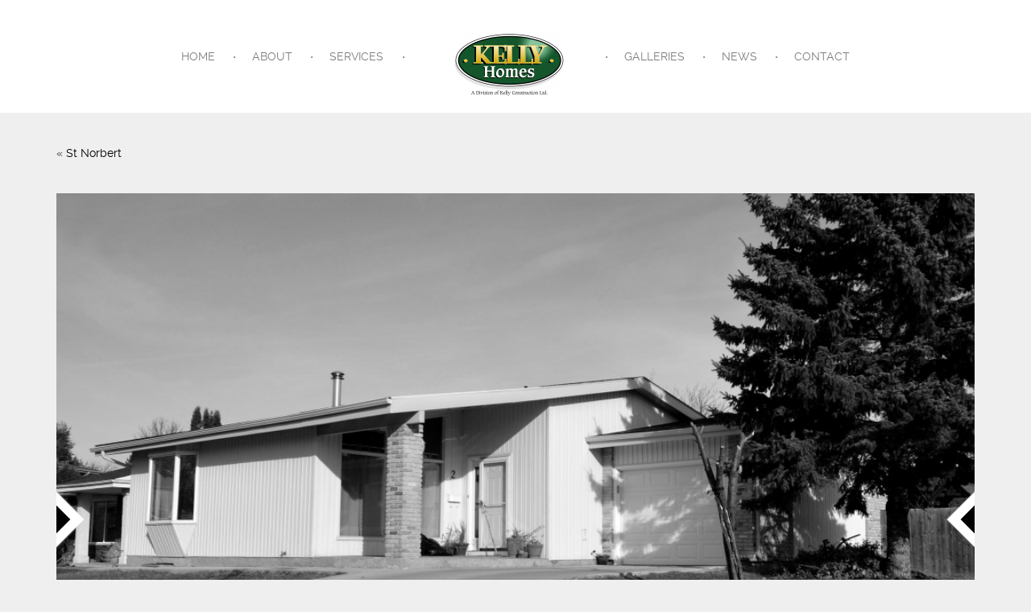

--- FILE ---
content_type: text/html; charset=UTF-8
request_url: http://www.kellyhomes.ca/project_post/449/
body_size: 15088
content:
<!DOCTYPE html>
<html lang="en-US">
<head>
	<script>
        var template_directory = "http://www.kellyhomes.ca/wp-content/themes/kellyhomes";
        var ajax_url = "http://www.kellyhomes.ca/wp-admin/admin-ajax.php";
        var postId = "449";
        var ajaxDisabled = "";
    </script>

        <title>Kelly Homes &raquo; Ashwood</title>
    <meta name="viewport" content="width=device-width, initial-scale=1.0, maximum-scale=1.0, user-scalable=no" />
    
    			
		<style>

			::selection{
				background: #e0af62 !important;
			} 
			::-moz-selection{
				background: #e0af62 !important;
			}
			
			.responsiveMenuIcon,
			.capture.cap_video .vid_button:hover,
			.rslides_nav:hover, 
			.css_arrow:hover, 
			.orderByIsotope li:active, 
			.orderByIsotope li a:hover, 
			.spinner, 
			.triangle, 
			.singleCommentForm .send, 
			.commentBody li .comment-reply-link:hover,
			.commentBody li .edit-link a:hover, 
			#commentform > .form-submit #submit,
			blockquote::before, 
			#wp-calendar tbody #today,
			.loadMoreBtn:hover,  
			.loadMoreBtn.isLoading, 
			.pagination .page-numbers:hover, 
			.pagination .page-numbers.current,
			.templateHomeSlider .slider_button a:hover{
				
				background: #e0af62 !important;
			}
			
			input:focus, button:focus, select:focus, textarea:focus, 
			input:active, button:active, select:active, textarea:active {
				
				border-color: #e0af62 !important;
			}
			
			
			.tags > a:hover,
			.projectLinks li:hover, .projectLinks li a:hover, 
			.projectPreview a:hover,
			.templateHomeSlider .containerWrapper h3 > span > i:hover, 
			.panel-title > a:not(.collapsed), 
			.navbar ul li a.current_page_item,
			.navbar ul li.current_page_item > a,			
			.frame.smart ul li h3 a:hover, 
			.templateHomeFancy .home_fullSlider .controls > span:hover, 
			ul.accordion li a:hover,
			ul.toggle li a:hover, 
			.widget a:hover, 
			.searchList > li a:hover h5, 
			article:hover .title > a,
			header .navbar > div > ul.nav > li > a.current_page_item, 
			header .navbar > div > ul.nav > li > a:hover, 
			footer .footer_social li a:hover,
			projectPreview a:hover{
				color: #e0af62 !important;
			}
			
			.project .projectHover, 
			.client .clientHover {
				background: rgba(224,175,98,0.85) !important; 
			}

			.mCSB_scrollTools .mCSB_dragger .mCSB_dragger_bar {
					background:rgba(224,175,98,0.75) !important; 
			}
			
		
			article > .imgHolder{
					background:rgba(224,175,98,1) !important; 
			}
			
			.jobAplication, article > .imgHolder{
					background:rgba(224,175,98,0.92) !important; 
			}
		</style>
						<style>			
					body {
						background: #efefef !important;
					}
				</style>			
			
		
	
    <link rel="alternate" type="application/rss+xml" title="Kelly Homes &raquo; Feed" href="http://www.kellyhomes.ca/feed/" />
<link rel="alternate" type="application/rss+xml" title="Kelly Homes &raquo; Comments Feed" href="http://www.kellyhomes.ca/comments/feed/" />
<link rel='stylesheet' id='main-css'  href='http://www.kellyhomes.ca/wp-content/themes/kellyhomes/style.css?ver=1.0' type='text/css' media='all' />
<link rel='stylesheet' id='Bootsrap-css'  href='http://www.kellyhomes.ca/wp-content/themes/kellyhomes/assets/bootstrap3/css/bootstrap.css?ver=1.0' type='text/css' media='all' />
<link rel='stylesheet' id='font-awesome-css'  href='http://www.kellyhomes.ca/wp-content/themes/kellyhomes/assets/Fonts/FontAwesome/css/font-awesome.min.css?ver=1.0' type='text/css' media='all' />
<link rel='stylesheet' id='sly-css'  href='http://www.kellyhomes.ca/wp-content/themes/kellyhomes/assets/css/sly_required.css?ver=1.0' type='text/css' media='all' />
<link rel='stylesheet' id='Realway-css'  href='http://www.kellyhomes.ca/wp-content/themes/kellyhomes/assets/Fonts/Realway/stylesheet.css?ver=1.0' type='text/css' media='all' />
<link rel='stylesheet' id='Animate-css'  href='http://www.kellyhomes.ca/wp-content/themes/kellyhomes/assets/css/animate.css?ver=1.0' type='text/css' media='all' />
<link rel='stylesheet' id='SuperSlides-css'  href='http://www.kellyhomes.ca/wp-content/themes/kellyhomes/assets/SuperSlides/css/superslides.css?ver=1.0' type='text/css' media='all' />
<link rel='stylesheet' id='responsiveSlider-css'  href='http://www.kellyhomes.ca/wp-content/themes/kellyhomes/assets/responsiveSlider/responsiveslides.css?ver=1.0' type='text/css' media='all' />
<link rel='stylesheet' id='mCustomScrollbar-css'  href='http://www.kellyhomes.ca/wp-content/themes/kellyhomes/assets/css/jquery.mCustomScrollbar.css?ver=1.0' type='text/css' media='all' />
<link rel='stylesheet' id='mediaElement-css'  href='http://www.kellyhomes.ca/wp-content/themes/kellyhomes/assets/css/mediaelementplayer.min.css?ver=1.0' type='text/css' media='all' />
<link rel='stylesheet' id='Global-css'  href='http://www.kellyhomes.ca/wp-content/themes/kellyhomes/assets/css/global.css?ver=1.0' type='text/css' media='all' />
<script type='text/javascript' src='http://www.kellyhomes.ca/wp-includes/js/jquery/jquery.js?ver=1.11.1'></script>
<script type='text/javascript' src='http://www.kellyhomes.ca/wp-includes/js/jquery/jquery-migrate.min.js?ver=1.2.1'></script>
<link rel="EditURI" type="application/rsd+xml" title="RSD" href="http://www.kellyhomes.ca/xmlrpc.php?rsd" />
<link rel="wlwmanifest" type="application/wlwmanifest+xml" href="http://www.kellyhomes.ca/wp-includes/wlwmanifest.xml" /> 
<link rel='prev' title='St Norbert' href='http://www.kellyhomes.ca/project_post/st-norbert/' />
<meta name="generator" content="WordPress 4.1.41" />
<link rel='canonical' href='http://www.kellyhomes.ca/project_post/449/' />
<link rel='shortlink' href='http://www.kellyhomes.ca/?p=449' />
</head>
<body class="single single-project_post postid-449" >


    
    <div class="um_container">
		
        <header>
        <i class="responsiveMenuIcon fa fa-bars fa-2x"></i>
            <div class="menu_container"> 

            
            
            
             
      
                <div class="manuAndLogo  logo_right logo_left">
                                    <nav class="navbar first_menu" role="navigation">
                        <div class="menu-left-menu-container"><ul id="menu-left-menu" class="nav nav-pills"><li id="menu-item-252" class="menu-item menu-item-type-post_type menu-item-object-page menu-item-252"><a href="http://www.kellyhomes.ca/">Home</a></li>
<li id="menu-item-281" class="menu-item menu-item-type-post_type menu-item-object-page menu-item-has-children menu-item-281"><a href="http://www.kellyhomes.ca/about-us/">About</a>
<ul class="sub-menu">
	<li id="menu-item-331" class="menu-item menu-item-type-post_type menu-item-object-page menu-item-331"><a href="http://www.kellyhomes.ca/associations/">Associations</a></li>
	<li id="menu-item-314" class="menu-item menu-item-type-post_type menu-item-object-page menu-item-314"><a href="http://www.kellyhomes.ca/pay-it-forward/">Pay It Forward</a></li>
</ul>
</li>
<li id="menu-item-440" class="menu-item menu-item-type-post_type menu-item-object-page menu-item-has-children menu-item-440"><a href="http://www.kellyhomes.ca/services/">Services</a>
<ul class="sub-menu">
	<li id="menu-item-441" class="menu-item menu-item-type-post_type menu-item-object-page menu-item-441"><a href="http://www.kellyhomes.ca/building-specs/">Building Specs</a></li>
</ul>
</li>
</ul></div>                    </nav>
                
                                                    <div class="logo  logo_right logo_left">
                                    <a href="http://www.kellyhomes.ca">
                                                                            <img src="http://www.kellyhomes.ca/wp-content/uploads/2014/05/kel_homes-4.64mb-e1399502376396.png">
                                    </a>
                                </div>   
                    


                                        <nav class="navbar second_menu" role="navigation">
                        <div class="menu-right-menu-container"><ul id="menu-right-menu" class="nav nav-pills"><li id="menu-item-446" class="menu-item menu-item-type-custom menu-item-object-custom menu-item-has-children menu-item-446"><a>Galleries</a>
<ul class="sub-menu">
	<li id="menu-item-269" class="menu-item menu-item-type-post_type menu-item-object-page menu-item-269"><a href="http://www.kellyhomes.ca/gallery/">New Homes</a></li>
	<li id="menu-item-512" class="menu-item menu-item-type-post_type menu-item-object-page menu-item-512"><a href="http://www.kellyhomes.ca/renovations/">Renovations</a></li>
	<li id="menu-item-521" class="menu-item menu-item-type-post_type menu-item-object-page menu-item-521"><a href="http://www.kellyhomes.ca/renovations-2/">Renovations (more)</a></li>
</ul>
</li>
<li id="menu-item-439" class="menu-item menu-item-type-post_type menu-item-object-page menu-item-439"><a href="http://www.kellyhomes.ca/news/">News</a></li>
<li id="menu-item-258" class="menu-item menu-item-type-post_type menu-item-object-page menu-item-258"><a href="http://www.kellyhomes.ca/contact/">Contact</a></li>
</ul></div>                    </nav>
                
                </div>

            </div>
        </header>


        <div class="main_container">



                 

                            <div id="um_shadow" class="active">
                    <div class="spinner"></div>
                </div>
            

			<div class="content projectSingle">


<div class="container">
	<ul class="projectLinks">
		<li class="um_ajaxLinkA" >&laquo; <a href="http://www.kellyhomes.ca/project_post/st-norbert/" rel="prev">St Norbert</a></li>
		<li class="um_ajaxLinkA" ></li>
	</ul>
	

	 
	<section class="projectBoxedContainer">
		<div class="projectBoxedSlider">
												<ul class="rslides">
													<li><img src="http://www.kellyhomes.ca/wp-content/uploads/2014/06/1-Exterior-B4-1024x682.jpg" alt=""></li>
													<li><img src="http://www.kellyhomes.ca/wp-content/uploads/2014/06/2-Exterior-After-w-SAM-logo-1024x682.jpg" alt=""></li>
													<li><img src="http://www.kellyhomes.ca/wp-content/uploads/2014/06/3-Kitchen-b4-1024x682.jpg" alt=""></li>
													<li><img src="http://www.kellyhomes.ca/wp-content/uploads/2014/06/4-Kitchen-Aft-1024x682.jpg" alt=""></li>
													<li><img src="http://www.kellyhomes.ca/wp-content/uploads/2014/06/5-Bath-b4-682x1024.jpg" alt=""></li>
													<li><img src="http://www.kellyhomes.ca/wp-content/uploads/2014/06/6-Bath-aft-678x1024.jpg" alt=""></li>
													<li><img src="http://www.kellyhomes.ca/wp-content/uploads/2014/06/7-Foyer-b4-682x1024.jpg" alt=""></li>
													<li><img src="http://www.kellyhomes.ca/wp-content/uploads/2014/06/8-Foyer-aft-682x1024.jpg" alt=""></li>
													<li><img src="http://www.kellyhomes.ca/wp-content/uploads/2014/06/9-Hall-b4-682x1024.jpg" alt=""></li>
													<li><img src="http://www.kellyhomes.ca/wp-content/uploads/2014/06/10-hall-aft--682x1024.jpg" alt=""></li>
													<li><img src="http://www.kellyhomes.ca/wp-content/uploads/2014/06/11-New-stairs-682x1024.jpg" alt=""></li>
													<li><img src="http://www.kellyhomes.ca/wp-content/uploads/2014/06/12b-New-2nd-Flr-FR-1024x682.jpg" alt=""></li>
													<li><img src="http://www.kellyhomes.ca/wp-content/uploads/2014/06/13-New-2nd-Flr-Ensuite-678x1024.jpg" alt=""></li>
													<li><img src="http://www.kellyhomes.ca/wp-content/uploads/2014/06/14-New-2nd-Floor-Ensuite--1024x682.jpg" alt=""></li>
												</ul>
					</div>
		<article class="projectBoxedContent">
			<h3 class="title">Ashwood</h3>
			<p><span style="color: #9a9999;">Not recognizable &#8211; before and after!</span></p>
			<div class="externalSourcesBoxed">
					
										<div class="projectPreview"> <h3><a href=""></a></h3> </div>
			</div>
		</article>
	</section>
</div>



<script>
	var state = "";
	var singleProjectlayout = "box";
	
	jQuery(document).ready(function(){
		projectSingle(singleProjectlayout, state);
	});
</script>
		
		</div><!-- Main Container -->

		<footer>
			<div class="container">
				<div class="row">
					<div class="copyright col-md-4 col-xs-12">
						<p>2014 © Kelly Homes  &#8211; ALL RIGHTS RESERVED</p>
					</div>
					<div class="col-md-4 col-xs-12">

																	</div>
					<div class="col-md-4 col-xs-12">
						<address class="footer_info">
							<p>Call Today 204.771.3435</p>
						</address>
					</div>
				</div>
			</div>
		</footer>
		
	</div><!-- um_container -->

		<script type='text/javascript' src='http://www.kellyhomes.ca/wp-content/themes/kellyhomes/assets/bootstrap3/js/bootstrap.js?ver=4.1.41'></script>
<script type='text/javascript' src='https://maps.googleapis.com/maps/api/js?sensor=true&#038;ver=4.1.41'></script>
<script type='text/javascript' src='http://www.kellyhomes.ca/wp-content/themes/kellyhomes/assets/js/main_script.js?ver=4.1.41'></script>
<script type='text/javascript' src='http://www.kellyhomes.ca/wp-content/themes/kellyhomes/assets/js/sly.js?ver=4.1.41'></script>
<script type='text/javascript' src='http://www.kellyhomes.ca/wp-content/themes/kellyhomes/assets/js/ajaxSite.js?ver=4.1.41'></script>
<script type='text/javascript' src='http://www.kellyhomes.ca/wp-content/themes/kellyhomes/assets/js/jquery.isotope.js?ver=4.1.41'></script>
<script type='text/javascript' src='http://www.kellyhomes.ca/wp-content/themes/kellyhomes/assets/SuperSlides/js/jquery.easing.1.3.js?ver=4.1.41'></script>
<script type='text/javascript' src='http://www.kellyhomes.ca/wp-content/themes/kellyhomes/assets/SuperSlides/js/hammer.min.js?ver=4.1.41'></script>
<script type='text/javascript' src='http://www.kellyhomes.ca/wp-content/themes/kellyhomes/assets/SuperSlides/js/jquery.superslides.min.js?ver=4.1.41'></script>
<script type='text/javascript' src='http://www.kellyhomes.ca/wp-content/themes/kellyhomes/assets/SuperSlides/js/jquery.superslides.min.js?ver=4.1.41'></script>
<script type='text/javascript' src='http://www.kellyhomes.ca/wp-content/themes/kellyhomes/assets/responsiveSlider/responsiveslides.min.js?ver=4.1.41'></script>
<script type='text/javascript' src='http://www.kellyhomes.ca/wp-content/themes/kellyhomes/assets/js/jquery.mousewheel.min.js?ver=4.1.41'></script>
<script type='text/javascript' src='http://www.kellyhomes.ca/wp-content/themes/kellyhomes/assets/js/jquery.mCustomScrollbar.min.js?ver=4.1.41'></script>
<script type='text/javascript' src='http://www.kellyhomes.ca/wp-content/themes/kellyhomes/assets/js/tabAccTog.js?ver=4.1.41'></script>
<script type='text/javascript' src='http://www.kellyhomes.ca/wp-content/themes/kellyhomes/assets/js/mediaelement-and-player.min.js?ver=4.1.41'></script>
<script type='text/javascript' src='https:////platform.linkedin.com/in.js?ver=4.1.41'></script>
<script type='text/javascript' src='http://www.kellyhomes.ca/wp-includes/js/comment-reply.min.js?ver=4.1.41'></script>
	</body>
</html>


--- FILE ---
content_type: text/css
request_url: http://www.kellyhomes.ca/wp-content/themes/kellyhomes/style.css?ver=1.0
body_size: 244
content:
/*
Theme Name: KellyHomes
Theme URI: http://kellyhomes.ca
Description: Kelly Homes
Author: DASH Agency
Author URI: http://wearedash.com
Version: 1.3.5
License: General Public License
License URI: http://www.gnu.org/licenses/gpl.html
*/

--- FILE ---
content_type: text/css
request_url: http://www.kellyhomes.ca/wp-content/themes/kellyhomes/assets/css/global.css?ver=1.0
body_size: 47206
content:
body {
	overflow-x:hidden;
	font-family: 'ralewayregular';
	background: #dbdbdb;
}
.um_container {
	position: relative;
	z-index: 0;
}
.um_background {
	position: fixed;
	width: 100%;
	height: auto;
	z-index:-9;
}

::selection {
	background: #e0af62;
	color:#fff;
}

::-moz-selection {
	background: #e0af62;
	color:#fff;
}

a, h1, h2, h3, h4, h5, h6 {
	color:#000;
}

a, 
a:active {
outline:0 !important;
}

a:hover, .nav > li > a:focus {
background-color: transparent !important;
}

h1, h2, h3, h4, h5, h6 {
	font-family: 'ralewaybold';
}

img {
	max-width:100%;
	height:auto;
}

a:hover {
	text-decoration: none;
}

p {
	color:#7d7d7d;
}

input, select, textarea, button:not(.close) {
	width:100%;
	height:50px;
	border:solid 1px #dedede;
	margin:15px auto;
	padding:0 20px;
}

textarea {
	padding:10px 20px;
	max-width:100%;
	min-width:100%;
	min-height:150px;
} 

input:focus, button:focus, select:focus, textarea:focus, 
input:active, button:active, select:active, textarea:active {
	border:solid 1px #e0af62;
	outline:none;
	box-shadow:none;
	-webkit-box-shadow:none;
}

input.error {
	border: solid 1px #e90303;
}

.btn {
	border-radius:0;
	height:60px;
}

.btn:focus, .btn:active {
	outline:none;
	box-shadow:none;
	-webkit-box-shadow:none;
}

/* isotope animation */

.isotope,
.isotope .isotope-item {
  /* change duration value to whatever you like */
  -webkit-transition-duration: 0.8s;
     -moz-transition-duration: 0.8s;
      -ms-transition-duration: 0.8s;
       -o-transition-duration: 0.8s;
          transition-duration: 0.8s;
}

.isotope {
  -webkit-transition-property: height, width;
     -moz-transition-property: height, width;
      -ms-transition-property: height, width;
       -o-transition-property: height, width;
          transition-property: height, width;
}

.isotope .isotope-item {
  -webkit-transition-property: -webkit-transform, opacity;
     -moz-transition-property:    -moz-transform, opacity;
      -ms-transition-property:     -ms-transform, opacity;
       -o-transition-property:      -o-transform, opacity;
          transition-property:         transform, opacity;
}

/* END isotope animation */

header, footer {
	background:#fff;
	width:100%;
	position:relative;
}

header {
	height:140px;
	text-align: center;
}

.manuAndLogo {
	text-align: left;
}

.manuAndLogo.logo_left.logo_right {
	text-align: center;
}

.logo h1 {
	font-size:42px;
	margin:40px 50px 0 0;
	font-family: 'baron_neueextra_bold_70';
}
.logo img {
	max-width: 250px;
	max-height: 100px;
	margin-top: 45px;
}
.manuAndLogo.logo_left.logo_right img {
	margin-top:0;
}

.logo h6 {
	margin-top:0;
}

.navbar.first_menu {
	float:left;
}

.navbar.second_menu {
	float:right;
}

.manuAndLogo.logo_left.logo_right .navbar,
.manuAndLogo.logo_left.logo_right .logo {
	float:none;
}

.navbar, .logo {
	display: inline-block;
}

.logo.logo_right {
	float: right;
}

.logo.logo_left {
	float: left;
}

.logo.logo_left.logo_right {
	text-align: center;
	margin: 40px 40px 0;
	vertical-align: top;
	overflow: hidden;
}

.logo.logo_left.logo_right h1 {
	margin:auto;
}

.menu_container{
	display: inline-block;
	min-width:1140px;
}

header .navbar {
	border-radius: 0;
	margin-bottom:-10px;
}


.sliderContent {
	padding-top:20%;
}


.the_slider,
.projectSingle {
	min-height:650px;
}

.main_container {
	min-height:768px;
	min-height: -moz-calc(100% - 240px);
	min-height: -webkit-calc(100% - 240px);
	min-height: calc(100% - 240px);
}

.bgImg {
	overflow: hidden;
}

footer .copyright {
	margin-top:40px;
}

footer {
	height:100px;
	margin-top:1px;
}

.aboutMeBox ul li,
footer ul li, footer address, footer h5 {
	color:#7d7d7d;
	margin-top:40px;
}

.aboutMeBox ul,
footer ul {
	padding: 0;
	text-align: center;
}

.aboutMeBox ul li,
footer ul li {
	display: inline-block;
	cursor:pointer;
}

footer .footer_info {
	text-align: right;
}

.aboutMeBox ul li, 
footer .footer_social li {
	text-align: center;
}

.aboutMeBox li a, 
.footer_social li a {
	border: solid 1px #7d7d7d;
	border-radius: 50%;
	padding: 5px;
	width: 32px;
	display: block;
	color:#7d7d7d;
}

.aboutMeBox ul li a:hover,
footer .footer_social li a:hover {
	color:#000;
	border-color:#000;
}

.home_fullSlider {
	position:relative;
	margin: 0px auto;
	overflow: hidden;
}

.home_box .home_fullSlider {
	position:relative;
	margin: 100px auto;
}

.projectContainerWrapper .triangle,
.controls {
	-webkit-touch-callout: none;
	-webkit-user-select: none;
	-khtml-user-select: none;
	-moz-user-select: none;
	-ms-user-select: none;
	user-select: none;
}

.home_fullSlider .home_box_bucket {
	width:360px;
	height:390px;
	background: rgba(0, 25, 38, 0.92);
	position:relative;
}

	.home_box_bucket:hover {
		background: rgba(255, 255, 255, 0.92) !important;
	}

	.home_box_bucket:hover .bucketContent h2 {
		color:#000;
	}

	.home_box_bucket:hover .bucketContent p {
		color:#7d7d7d;
	}


.templateHomeSlider .blogSlider li{
	width: 525px;
}	

.templateHomeSlider .sliderContent{
	width: 100px;
	margin-top:-2000px;
}

.templateHomeSlider .slider_button a {
	font-size:16px;
	display: inline-block;
	padding-top:25px; 
	border-radius: 50%;
	text-align: center;
	background:#fff;
	margin:20px auto;
	color:#000;
}

.templateHomeSlider .slider_button a:hover {
	background: #e0af62;
	color:#fff;
}

.home_box_bucket .boxImgHolder {
	position: absolute;
	bottom: 0;
	background:#000;
	overflow: hidden;
}

.templateHomeSlider .sliderContent {
	text-align: center;
	font-size: 24px;
	width:80%;
}


.templateHomeSlider .sliderContent > * {
	color:#fff;
	text-shadow:1px 1px #000;
}

.home_box_bucket:hover .boxImgHolder img {
	-moz-transform: scale(1.1);
    -webkit-transform: scale(1.1);
    -o-transform: scale(1.1);
    transform: scale(1.1);

   -ms-filter: "progid:DXImageTransform.Microsoft.Alpha(Opacity=50)";
  filter: alpha(opacity=80);
  -moz-opacity: 0.8;
  -khtml-opacity: 0.8;
  opacity: 0.8;
}

.home_fullSlider .controls > span {
	position:absolute;
}

.rslides_nav.prev,
.home_fullSlider .controls > .prevPage,
.home_fullSlider .controls > .prev {
	left:0;
}
.rslides_nav.next,
.home_fullSlider .controls > .nextPage,
.home_fullSlider .controls > .next {
	right:0;
}

.home_box_bucket .bucketContent {
	padding:18px 38px;
} 

.home_box_bucket .bucketContent h2 {
	margin-bottom:20px;
}

.home_box_bucket .bucketContent h2,
.home_box_bucket .bucketContent p {
	color:#fff;
}

.home_box_intro_text {
	text-align: center;
	margin: 80px auto 50px;
}

.home_box_intro_text h3, .home_box_intro_text p {
	color:#fff;
}

.home_box_intro_text h3, 
.home_box_bucket .bucketContent h2 {
	text-transform: uppercase;
}

.content {
	margin:0px;
}
.rslides_nav.next,
.slides-navigation .css_arrow.next {
	right:-26px;
}
.rslides_nav.prev,
.slides-navigation .css_arrow.prev {
	left:-26px;
}

.controls {
	position: absolute;
	top: 50%;
	margin-top: -28px;
	left: -28px;
	right: -28px;
}

.rslides_nav {
	position: absolute;
	top: 50%;
	z-index: 9;
}

.rslides_nav,
.css_arrow {
    width:50px;
    height:50px;
    background:#000;
    border:solid 12px #fff;
    cursor:pointer;
    box-shadow: 0px 0px 2px #dbdbdb;

	transition: background .2s linear;
	-webkit-transition: background .2s linear;
	-moz-transition: background .2s linear;
	-o-transition: background .2s linear;

    -moz-transform: rotate(45deg);
    -webkit-transform:rotate(45deg);
    -o-transform:rotate(45deg);
    transform:rotate(45deg);
}

.controls.aboutUsControls {
	top: 25%;
}

.css_arrow.disabled {
	-ms-filter: "progid:DXImageTransform.Microsoft.Alpha(Opacity=50)";
	filter: alpha(opacity=50);
	-moz-opacity: 0.5;
	-khtml-opacity: 0.5;
	opacity: 0.5;
}

.css_arrow.disabled:hover {
	background:#000;
}

.rslides_nav:hover, 
.css_arrow:hover {
	background:#e0af62;
}

.hasBg {
	background:#fff;
}

.hasBgInvert {
	background:#000;
}

.hasBgInvert h3,
.hasBgInvert h3 p,
.hasBgInvert h6 a {
	color:#fff;
}

.blogSlider {
	padding:0;
	list-style:none;
}

.templateHomeSlider .containerWrapper h3 {
	margin-bottom:30px;
}

.templateHomeSlider .containerWrapper h3 > span{
	float:right;
}

.templateHomeSlider .containerWrapper h3 > span > i {
	font-size:14px;
	cursor:pointer;
}

.templateHomeSlider .containerWrapper h3 > span > i:hover {
	color:#e0af62; /* #00ffde */
}

.templateHomeSlider .containerWrapper h3 > span > i.disabled {
	opacity:0.5;
}

.templateHomeSlider .containerWrapper {
	padding-top:100px;
	padding-bottom:100px;
}

.theContent.hasBg {
	padding:30px;
	margin:30px auto;
}

/* ### END Template Home Box ### */

#um_shadow {
	position: fixed;
	top: 0px;
	bottom: 0;
	left: 0;
	right: 0;
	background: rgba(255, 255, 255, 0.95);
	z-index: -99999;
	visibility:hidden;
}

#um_shadow.active {
	z-index: 1999;
	visibility:visible;
}

.jobAplication {
	text-align: center;
	padding: 40px 34%;
	position: relative;
	background: rgba(224, 175, 98, 0.92);
}

.jobAplication h3 {
	text-transform: uppercase;
	margin-top:-100px;
}

.jobAplication p {
	color: #000;
}

.jobAplication .jobAplicationIcon {
	font-size: 150px;
	color: rgba(255, 255, 255, 0.1);
}

/* ### Template About Me ### */

.aboutMeContent {
	padding: 70px 100px;
	background: #fff;
}

.templateAboutMe .me {
	padding: 0 1px;
	background: #fff;
}

.aboutMeBox .me {
	width:100%;
	height:auto;
}

	.templateAboutUs .aboutMeBox:hover .me {
		width:100%;
		height:auto;

		-ms-filter: "progid:DXImageTransform.Microsoft.Alpha(Opacity=80)";
		filter: alpha(opacity=80);
		-moz-opacity: 0.8;
		-khtml-opacity: 0.8;
		opacity: 0.8;
	}

.blogBox,
.aboutMeBox {
	text-align: center;
	overflow: hidden;
	background: #000;
}

.aboutMeBox .name {
	text-transform: uppercase;
}

.blogBox .description, 
.aboutMeBox .description {
	margin-top:40px;
}

.blogBox .imgHolder {
	position:relative;
}

.blogBox .imgHolder > a {
	position: absolute;
	top: 50%;
	width:100%;
	text-align: center;
	margin-top: -35px;
	color: #fff;
	z-index: 1;

	-ms-filter: "progid:DXImageTransform.Microsoft.Alpha(Opacity=0)";
	filter: alpha(opacity=0);
	-moz-opacity: 0;
	-khtml-opacity: 0;
	opacity: 0;
}

.imagePost {
	padding-bottom:45px;
}

.singleContent .um_video.vimeo {
	position:static;
	padding-bottom: 45px;
}


.singlePost .singleContent * {
	max-width:100%;
}

.um_audio {
	width: 100%;
	height: auto;
	margin: 20px 0;
}

.um_audio audio {
	width: 100%;
}

.blogBox .imgHolder > a:hover {
	color:#fff;
}

.blogBox:hover .imgHolder > a {
	-ms-filter: "progid:DXImageTransform.Microsoft.Alpha(Opacity=100)";
	filter: alpha(opacity=100);
	-moz-opacity: 1;
	-khtml-opacity: 1;
	opacity: 1;
}

/* ### END Template About Me ### */

.templateAboutUs .theContent {
	margin: 1px auto;
}

.templateAboutUs .frame > ul > li {
	margin-right: 0px;
}

.templateAboutUs #basic > ul  {
	background:#fff;
}

.templateAboutUs #basic > ul  > li {
	border-right: solid 1px #dbdbdb;
	border-left: solid 1px #dbdbdb;
	margin-left: 0;
}

.templateAboutUs #basic > ul  > li > .me {
	border-right: solid 1px #fff;
	border-left: solid 1px #fff;
}

.frame {
	overflow: hidden;
}


article > .imgHolder {
	background: rgba(224, 175, 98, 1);
}

article > .imgHolder img {
	width:100%;
	height: auto;
}

article:hover .imgHolder img {
	-ms-filter: "progid:DXImageTransform.Microsoft.Alpha(Opacity=15)";
	filter: alpha(opacity=15);
	-moz-opacity: 0.15;
	-khtml-opacity: 0.15;
	opacity: 0.15;
}

article:hover .title > a {
	color: rgba(224, 175, 98, 1);
}

.blogBox {
	margin-bottom:30px;
}

.blogBox .category {
	text-transform: uppercase;
}

.blogBox .title {
	margin-top:10px;
}

.content.templateBlog {
	margin:70px auto;
}

.templateBlog article {
	width: 100%;
}

.archive-search .isCentered,
.templateBlog .isCentered {
	padding:0;
}

.orderByIsotope {
	list-style:none;
	padding:0;
	margin:0 auto 40px;
}

.orderByIsotope li {
	display: inline-block;
	margin: 2px 0;
	background: #fff;
}

.orderByIsotope li a {
	display: block;
	padding: 10px 15px;
}

.templateProjects .orderByIsotope li {
	margin: 2px 0;
}

.orderByIsotope li:active {
	color: #fff;
	background: #e0af62;
}

.orderByIsotope li a:hover {
	background:#e0af62;
	color:#fff;
}

/* clients */

.templateProjects .orderByIsotope {
	margin-top:90px;
}

.loadMore {
	margin: 40px auto 100px;
}

.templateClients .theContent {
	margin-top:-70px;
}

.templateProjects .projects {
	list-style: none;
	margin: 40px auto 70px;
	overflow: hidden;
	padding:0;
}
.templateProjects.landscape .projects .project {
	margin: 1px auto 0;
}

.templateClients .clients {
	list-style: none;
	margin: 100px auto;
	overflow: hidden;
	padding:0;
}

.templateProjects .projects .project,
.templateClients .clients .client {
	margin:15px auto;
	background:#fff;
	text-align:center;
	position:relative;
}

.client h4,
.client h6{
	color:#fff;
	text-transform:uppercase;
}

.templateClients .clients .client > img {
	height:100px;
	width:auto;
	margin:70px auto;
	max-width: 80%;
}

.project .projectHover, 
.client .clientHover {
	background:rgba(224, 175, 98, 0.85);
	position:absolute;
	width:100%;
	height:100%;
	padding: 85px 40px;

	-ms-filter: "progid:DXImageTransform.Microsoft.Alpha(Opacity=0)";
	filter: alpha(opacity=0);
	-moz-opacity: 0;
	-khtml-opacity: 0;
	opacity: 0;
}

	.templateProjects .projects .project:hover  .projectHover, 
	.templateClients .clients .client:hover  .clientHover{
		-ms-filter: "progid:DXImageTransform.Microsoft.Alpha(Opacity=100)";
		filter: alpha(opacity=100);
		-moz-opacity: 1;
		-khtml-opacity: 1;
		opacity: 1;
	}
	
.templateProjects .projects .project > img {
	width:100%;
	height:auto;
}

.project .projectContent {
	position: absolute;
	text-align: left;
	bottom: 0px;
	left: 0px;
	padding: 20px 30px;
}

.project .projectContent h5, 
.project .projectContent h4 {
	color:#fff;
}

.project .projectContent h5 {
	text-transform: uppercase;
}

/* loader */


.spinner {
    width: 80px;
    height: 80px;
    background-color: #e0af62;
    margin:25% auto 0;
    -webkit-animation: rotateplane 1.2s infinite ease-in-out;
    animation: rotateplane 1.2s infinite ease-in-out;
}

@-webkit-keyframes rotateplane {
    0% { -webkit-transform: perspective(120px) }
    50% { -webkit-transform: perspective(120px) rotateY(180deg) }
    100% { -webkit-transform: perspective(120px) rotateY(180deg)  rotateX(180deg) }
}

@keyframes rotateplane {
    0% {
        transform: perspective(120px) rotateX(0deg) rotateY(0deg);
        -webkit-transform: perspective(120px) rotateX(0deg) rotateY(0deg)
    } 50% {
          transform: perspective(120px) rotateX(-180.1deg) rotateY(0deg);
          -webkit-transform: perspective(120px) rotateX(-180.1deg) rotateY(0deg)
      } 100% {
            transform: perspective(120px) rotateX(-180deg) rotateY(-179.9deg);
            -webkit-transform: perspective(120px) rotateX(-180deg) rotateY(-179.9deg);
        }
}

/* loader */

.home_box .theContent {
	margin-top:-90px;
}

/* services */

.servicesContent {
	margin:100px auto;
}

/* rewrite bootstrap rules */

.panel-heading,
.panel-group .panel {
	border-radius:0;
}

.panel-group .panel + .panel {
	margin-top: 1px;
}

.panel-heading {
	padding: 0px;
}

.panel-default > .panel-heading {
	background:#fff;
}

.panel-title > a {
	color: inherit;
	line-height: 100px;
	display: block;
	padding: 0;
	padding-left: 50px;
}

.panel {
	border:none;
}

.panel-body {
	padding: 50px;
}

.panel-title > a {
	position:relative;
}

.panel-title > a.collapsed {
	color:#000;
}

.panel-title > a.collapsed:hover {
	color:#656565;
}

.panel-title > a:not(.collapsed) {
	color:#e0af62;
}

.panel-title > a > i {
	position:absolute;
	right:50px;
	top:35px;
}

.panel-title > a > img {
	position:absolute;
	width:64px;
	height:64px;
	top:19px;
	right:50px;
}

/* services */

/* contact */

.templateContact .containerWrapper {
	padding-top:50px;
	padding-bottom:70px;
}

.contactDetailsWrapper ul {
	padding:0;
	margin-top: 25px;
}

.contactDetailsWrapper ul li {
	border-bottom:solid 1px #ededed;
	list-style:none;
	padding:20px 0;
}

	.contactDetailsWrapper ul li:first-child {
		border-top:solid 1px #ededed;
	}
	
.contactForm button.reset {
	background:#ededed;
}

.contactForm button.send {
	background:#000;
	color:#fff;
}

.contactFormWrapper .row > div > h1 {
	margin: 30px auto;
}

.contactFormWrapper .row > div > h1,
.um_message {
	padding: 15px;
	font-size: 16px;
	color: #7d7d7d;
	text-align: center;
	font-family: 'ralewayregular';
}

.um_message {
	margin: 100px auto;
}

/* contact */

/* navigation menu */

.nav li {
	position:relative;
}

.navbar ul li a {
	color:#7d7d7d;
	text-transform: uppercase;
	line-height:138px;
	padding:0 15px;
}

.navbar ul li a:hover {
	background: transparent;
	color:#000;
}

.navbar ul li a.current_page_item,
.navbar ul li.current_page_item > a {
	color:#e0af62;
}

.navbar .sub-menu li a.current_page_item {
	color:#000 !important;
}


.manuAndLogo.logo_right.logo_left .navbar.second_menu ul.nav > li:first-child > a:before,
.navbar ul.nav > li > a:before {
	content: ' \2022 ';
	margin-right: 20px;
	margin-left: -10px;
	font-size: 12px;
	text-align: center;
	color:#7d7d7d;
}

.navbar ul.nav > li > a:after {
	color:#7d7d7d;
}

.manuAndLogo.logo_left .navbar.second_menu ul.nav > li:first-child > a:before,
.manuAndLogo.logo_right .navbar.first_menu ul.nav > li:first-child > a:before {
	content:'';
	margin:0;
}

.manuAndLogo.logo_right.logo_left .navbar.first_menu ul.nav > li:last-child > a:after {
	content: ' \2022 ';
	margin-left: 20px;
	font-size: 12px;
	text-align: center;
}

.logo.logo_right h1 {
	margin-right: 0;
}

.manuAndLogo.logo_right .first_menu {
	margin-left:-15px;
}
.manuAndLogo.logo_left .second_menu {
	margin-right:-15px;
}


.manuAndLogo.logo_right.logo_left .first_menu,
.manuAndLogo.logo_right.logo_left .second_menu {
	margin-left:0;
	margin-right:0;
}


.navbar ul ul {
	display: none;
	list-style: none;
	position: absolute;
	text-align:center;
	padding: 10px 0;
	background: #e2e2e2;
	width:200px;
	left: 50%;
	margin-left: -100px;
	z-index:20;
	box-shadow: 0px 0px 2px #fff;
}

.navbar ul ul li {
	margin:0;
	padding:10px 20px;
}
	.navbar ul ul li:last-child {
		border-bottom:none;
	}

.navbar ul li:hover > .sub-menu {
	display: block;
}

.navbar ul ul li a {
	margin:0;
	display:block;
	text-transform:capitalize;
	line-height:normal;
}
.navbar ul ul li:first-child a {
	margin-top:0;
}

.navbar ul ul li:last-child a {
	margin-bottom:0;
}

.sub-menu:before {
	content:' ';
	width: 0; 
	height: 0; 
	border-left: 15px solid transparent;
	border-right: 15px solid transparent;
	border-bottom: 15px solid #e2e2e2;
	position:absolute;
	top:-15px;
	left:50%;
	margin-left:-15px;
}

.sub-menu .sub-menu:before {
	content: ' ';
	width: 0;
	height: 0;
	border:none;
}

.navbar ul ul ul {
	display: none;
	list-style: none;
	position: absolute;
	text-align: center;
	padding: 0px;
	background: #e2e2e2;
	width: 200px;
	left: -100px;
	top: 0px;
	z-index: 21;
}

/* END navigation menu */

/* single project type full */

.the_slider{
			position: relative;
		}
		.projectContainerWrapper {
			position: absolute;
			top:0;
			right:0;
			z-index: 2;
			padding: 0;
			height: 100%;
		}
		.projectContainerWrapper.openProject {
			z-index: 3;
		}
		.projectContainerWrapper > section {
			background:#fff;
			position: relative;
			height: 100%;
			display:none;
			border-top: solid 1px #ededed;
		}
		.colappseBtn {
			width:70px;
			height:70px;
			position: relative;
			overflow: hidden;
			float: right;
			z-index: 10;
			right:-1px;
		}
		.triangle {
			position: absolute;
			background: #e0af62;
			cursor: pointer;
			top: -51px;
			right: -51px;
			width: 100px;
			height: 100px;

			transform: rotate(-45deg);
			-ms-transform: rotate(-45deg);
			-webkit-transform: rotate(-45deg);
		}
		.triangle > i {
			position: absolute;
			top: 45px;
			left: 15px;
			color:#fff;

			transition: all .2s linear;
		    -webkit-transition: all .2s linear;
		    -moz-transition: all .2s linear;
		    -o-transition: all .2s linear;

			transform: rotate(45deg);
			-ms-transform: rotate(45deg);
			-webkit-transform: rotate(45deg);
		}
		.triangle > i.um_rotated {
			transform: rotate(0deg);
			-ms-transform: rotate(0deg);
			-webkit-transform: rotate(0deg);
			
		}
		.projectContent {
			padding: 0px 30px 45px 15%;
		}
		.externalSources {
			position: absolute;
			bottom: 0;
			width: 100%;
		}
		.externalSources > div {
			width: 100%;
			text-align: center;
			border-top:solid 1px #dbdbdb;
			padding:30px;
		}
		.externalSources > div > h3 {
			margin:0;
			text-transform: uppercase;
			font-family: 'ralewaylight';
		}

		.css_arrow.next.openProject {
			right:25%;
			z-index:-1;
			margin-right:-26px;
		}

/* END single project type full */

/* single post */
.headerImg {
		width:100%;
		height:auto;
	}
	.inner-content section {
		background: #fff;
		padding:30px 50px 50px 50px;
		overflow: hidden;
		margin-bottom:30px;
	}

	.inner-content .singleComments {
		padding-bottom: 0;
	}
	.inner-content .blogTitle {
		margin-bottom:45px;
	}
	.singleCommentForm .reset, 
	.singleCommentForm .send {
		text-transform: uppercase;
	} 
	.singleCommentForm .send {
		background: #e0af62;
		color:#fff;
	}
	.widget {
		background: #fff;
		margin-bottom:35px;
		padding:50px;
	}

	.singleContainer {
		margin-top: 80px;
	}

	.headerImg + .singleContainer {
		margin-top: -79px;
	}


/* END single post */

#googleMap {
	width:100%;
	height: 400px;
}

#googleMap img {
	max-width:none;
}

/* share buttons */

.externalSourcesBoxed .socialShares {
	margin-top: 20px;
	margin-bottom: 10px;
}

.shareButton {
    height: 28px;
	display: inline-block;
	max-width: 100px;
	overflow: hidden;
	margin: 0;
}

#um_facebook {width:88px;}
#um_twitter {width: 81px;}
#um_googlePlus {width: 68px; padding-bottom: 33px;}
#um_linkedin {width: 64px;}
#um_stumble {width: 75px;}
#um_pinterest {width: 44px;}

/* share buttons */

/* comments on single page */


.commentBody ul {
    list-style: none;
    padding:0 30px;
}

.commentBody ul li {
    padding:30px 0;
}

 .commentBody ul.children {
    padding:0;
    margin-top: 30px;
    position: relative;
}

.commentBody ul.children > li {
    padding-left:80px;

}

.commentBody li.comment {
    border-top:1px solid #ededed;
}

.commentBody li img {
    float:left;
    margin-right:30px;
    border-radius:50%;
    margin-bottom:10px;
    width:80px;
    height:80px;
}

.commentBody li .commentText .comment_name {
    text-transform: uppercase;
    margin-right:25px;
    color:#000;
    font-weight:bold;
}

.commentBody li .commentText .comment_name a {
    color:#000;
}

.commentBody li .commentTime {
    font-size:12px;
    margin-right:25px;
    color:#7d7d7d;
}

.commentBody li .comment-reply-link,
.commentBody li .edit-link a {
    color: #000;
	background: #dbdbdb;
	text-decoration: none;
	text-transform: uppercase;
	padding: 10px 15px;
}

.commentBody li .comment-reply-link:hover,
.commentBody li .edit-link a:hover {
    color:#fff;
    background: #e0af62;
}

.commentBody li .edit-link {
	margin-left:5px; 
}

.comment-respond {
   //margin-top: 62px;
}

.children li.comment:first-child::before {
    content: "00";
    font-size: 45px;
    color: transparent;
    border-left: solid 1px #ededed;
    border-bottom: solid 1px #ededed;
    position: absolute;
    left: 70px;
    top: 0;
}

#comments {
	z-index: 1;
	clear: both;
	margin: 0 -50px;
}

div.comment {
	position: relative;
	z-index: 1;
}

li.comment {
	position: relative;
}

.commentButtons {
	position: absolute;
	top: 7px;
	right:0;
}

.commentBody {
	margin-left: -30px;
	margin-right: -30px;
	margin-top: 30px;
}


#commentform .resetWrapper .btn,
#commentform > .form-submit #submit {
	margin:0;
}

#commentform > .resetWrapper,
#commentform > .form-submit {
	display: inline-block;
	width:49%;
	padding-left:15px;
	padding-right: 5px
}

#commentform > .form-submit #submit {
	height: 61px;
	text-transform: uppercase;
	margin: 20px 0;
	color:#fff;
	background: #e0af62;
}

.commentText {
	margin:0 30px;
}

.latestComents {
	margin-left: 30px;
}


.line_inside {
padding: 5px;
}


/* END comments on single page */



/* Home Fancy */
#smart {
	height:358px;
}

.frame.smart ul {
		padding:0;
		text-align: center;
		max-width: 100%;
	}
	.frame.smart ul li{
		display: block;
		float:none;
		margin:0;
		padding: 20px 20%;

		transition: all .2s linear;
		-webkit-transition: all .2s linear;
		-moz-transition: all .2s linear;
		-o-transition: all .2s linear;
	}
		.frame.smart ul li:hover {
			background:rgba(0, 0, 0, 0.3);
		}
		.frame.smart ul li.active {
			background:rgba(0, 0, 0, 0.6);
		}
		.frame.smart ul li h3 a:hover{
			color:#e0af62;
		}

	.frame.smart ul li a {
		display: block;
		width:100%;
		min-height:1px;
		letter-spacing:2px;
		text-transform: uppercase;
	}
	.frame.smart ul li h3 a, 
	.frame.smart ul li h6 { 
		transition: all .2s linear;
		-webkit-transition: all .2s linear;
		-moz-transition: all .2s linear;
		-o-transition: all .2s linear;
		margin:0;
		color:#fff;
	}
	.controls.vertical {
		position: static;
		width:30px;
		margin: 0px auto 20px;
		color:#fff;
	}
	.templateHomeFancy .home_fullSlider .controls > span {
		position: static;
		display: block;
		cursor:pointer;
		text-shadow:1px 1px #000;
	}
		.templateHomeFancy .home_fullSlider .controls > span.disabled {
			-ms-filter: "progid:DXImageTransform.Microsoft.Alpha(Opacity=60)";
			filter: alpha(opacity=60);
			-moz-opacity: 0.6;
			-khtml-opacity: 0.6;
			opacity: 0.6;
		}
		.templateHomeFancy .home_fullSlider .controls > span:hover {
			color:#e0af62;
		}
	.templateHomeFancy .verticalSliderWrapper {
		position: absolute;
		top: 50%;
		margin-top:10px;
		z-index: 3;
		-webkit-transform: translateY(-50%);
		-moz-transform: translateY(-50%);
		-ms-transform: translateY(-50%);
		-o-transform: translateY(-50%);
		transform: translateY(-50%);
	}
	.verticalSliderWrapper, 
	.verticalSliderWrapper .home_fullSlider, 
	#smart ul, 
	#smart li {
		width:100%;
	}

	ul.slides-pagination a {
		border:none;
		width: auto;
		height: auto;
		display: block;
		display: block;
		zoom: 1;
		background-image: none;
		margin: 0px;
		overflow: hidden;
		text-indent: 0;
	}

.fancyH3 {
	display:inline-block;
	margin: 0 auto 10px;
}


#sliderShadow {
	width: 100%;
	height: 100%;
	position: absolute;
	z-index: 3;
}


/* Home Fancy */


.projectBoxedSlider {
	position: relative;
	overflow: hidden;
}

.projectBoxedContainer {
	background: #fff;
	margin:40px auto;
}

.projectBoxedContainer .projectBoxedContent {
	padding:50px;
}

.externalSourcesBoxed {
	border-top:solid 1px #ededed;
	margin-top:30px;
	padding: 20px 0 10px;
}

.externalSourcesBoxed > .projectPreview > h3 {
	text-transform: uppercase;
	font-family: 'ralewaylight';
}

.externalSourcesBoxed .socialShares {
	float: left;
}

.externalSourcesBoxed .projectPreview {
	text-align: right;
}

.projectLinks  {
	padding: 0;
	list-style: none;
	overflow: hidden;
	margin-top: 40px;
}

.projectLinks li {
	display: inline-block;
}

.projectLinks li:first-child {
	float:left;
}

.projectLinks li:nth-child(2) {
	float:right;
}

.projectLinks li > a > i {
	margin:0 5px;
}

/* custom scrollbar on project full */

.projectContainer {
	height: 54%;
	overflow: hidden;
	width: 94%;
}

.mCSB_scrollTools .mCSB_dragger .mCSB_dragger_bar {
	background: #Fff;
	background: rgba(224, 175, 98, 0.75);
	filter: "alpha(opacity=75)";
	-ms-filter: "alpha(opacity=75)";
}

.mCSB_scrollTools .mCSB_dragger:hover .mCSB_dragger_bar {
	background: rgba(224, 175, 98, 1);
	filter: "alpha(opacity=85)";
	-ms-filter: "alpha(opacity=85)";
}

.mCSB_scrollTools .mCSB_draggerRail {
	background: #ededed;
	background: rgba(237,237,237,0.4);
	filter: "alpha(opacity=40)";
	-ms-filter: "alpha(opacity=40)";
}

.mCSB_scrollTools .mCSB_dragger .mCSB_dragger_bar {
	width:2px;
}

/* END custom scrollbar on project full */


/* shortcodes */

ul.accordion,
ul.toggle {
    list-style: none;
    padding: 0;
    border: solid 1px #ededed;
    border-top: none;
    margin-bottom:30px;
}

ul.accordion > li,
ul.toggle > li {
    position: relative;
}

ul.accordion li a,
ul.toggle li a {
    color: #000;
    text-transform: uppercase;
    padding: 30px;
    display: block;
    border-top: solid 1px #ededed;
    border-bottom: solid 1px #ededed;
    margin-bottom: -1px;
}

ul.accordion li a:hover,
ul.toggle li a:hover {
    text-decoration:none;
    color:#e0af62;
}

ul.accordion li a i,
ul.toggle li a i {
    position: absolute;
    right: 30px;
    top: 32px;
}

ul.accordion .section_content,
ul.toggle .section_content {
    padding: 30px;
    display:none;
}

div.tabs {
    margin-bottom:30px;
}

.tabs ul {
    padding: 0;
	list-style: none;
	margin-top: 20px;
}

.tabs .tab_buttons li {
    display: inline-block;
    margin-bottom: 10px;
}

.tabs .tab_buttons li a {
    color: #080808;
    padding: 30px;
    border: solid 1px #ededed;
    margin-right: -1px;
    border-bottom: none;
}

.tabs .tab_buttons li a.active {
    border-bottom: #fff solid;
    margin-bottom: -1px;
}

.tabs .tab_buttons li a:hover {
    text-decoration:none;
}

.tab_content {
    border: solid 1px #ededed;
}

.tab_content li {
    padding: 30px;
    display:none;
}

.tab_content li:first-child {
    display:block;
}

.alert {
    border-radius: 0;
    padding: 30px;
}

.alert strong {
    margin-right:30px;
}

.btn {
    text-transform: uppercase;
    border-radius: 0;
    margin: 5px;
    padding: 19px 30px;
}

.btn:hover {
    -ms-filter: "progid:DXImageTransform.Microsoft.Alpha(Opacity=90)";
	filter: alpha(opacity=90);
	-moz-opacity: 0.9;
	-khtml-opacity: 0.9;
	opacity: 0.9;
}

.alert .close {
	right:0;
}

.alert .close:focus, 
.alert .close:active {
	border:0;

}

.btn.white { background:#fff; color:#7d7d7d; border:solid 1px #ededed;}
.btn.grey { background:#ddd; color:#7d7d7d; }
.btn.black { background:#000; color:#fff; }
.btn.red { background:#f72e2e; color:#fff; }
.btn.yellow { background:#ffd200; color:#fff; }
.btn.orange { background:#f5740c; color:#fff; }
.btn.light-blue { background:#8dc4e7; color:#fff; }
.btn.blue { background:#116eaa; color:#fff; }
.btn.dark-blue { background:#0c354f; color:#fff; }
.btn.purple { background:#7d52a1; color:#fff; }
.btn.light-green { background:#88c83d; color:#fff; }
.btn.green { background:#51b144; color:#fff; }

.btn:active, .btn.active {
    -webkit-box-shadow: none;
    box-shadow: none;
}

blockquote {
    padding: 30px;
    margin: 0 0 20px;
    border: solid 1px #ededed;
}

blockquote::before {
    content: "\f10d";
    font-family: fontawesome;
	font-size: 40px;
	padding: 2px 12px;
	color: #fff;
	float: left;
	margin-top: -20px;
	background: #e0af62;
	border-radius: 50%;
}

blockquote p {
    font-size: 14px;
    font-weight: 300;
    line-height: 24px;
    display: block;
    margin-left: 90px;
}

.highlight {
	background: #ffca76;
	padding:3px;
	color:#000;
}

/* shortcodes */

/* shortcodes */

.widget {
	color:#7d7d7d;
}

.widget a {
	color:#000;
}

	.widget a:hover {
		color:#e0af62;
	}

.widget > h3, .widget > h4 {
	font-size: 18px;
	margin: 0 -50px 50px -50px;
	padding: 0 50px 50px 50px;
	text-transform: uppercase;
	border-bottom: solid 1px #ededed;
}

.widget ul {
	padding:0;
	list-style: none;
}

.widget ul li {
	padding:10px 0;
	border-bottom: solid 1px #ededed;
}
	.widget ul li:last-child {
		border-bottom: none;
	}

.widget img {
	max-width:100%;
	height:auto;
}

.widget_calendar {float: left;}
#wp-calendar {width: 100%; }
#wp-calendar caption { text-align: right; color: #7d7d7d; font-size: 12px; margin-top: 10px; margin-bottom: 15px; }
#wp-calendar thead { font-size: 10px; }
#wp-calendar thead th { padding-bottom: 10px; text-align: center; }
#wp-calendar tbody { color: #7d7d7d; }
#wp-calendar tbody td { border: 1px solid #ededed; text-align: center; padding:8px;}
#wp-calendar tbody #today { background: #e0af62; color: #fff; }
#wp-calendar tbody td:hover { background: #fff; }
#wp-calendar tfoot #next { font-size: 10px; text-transform: uppercase; text-align: right; }
#wp-calendar tfoot #prev { font-size: 10px; text-transform: uppercase; padding-top: 10px; }
#wp-calendar tfoot #next a, 
#wp-calendar tfoot #prev a{
    color:#7d7d7d;
}

.widget ul[class*="menu"] {
}

.widget ul[class*="menu"] li {
	border-bottom: none;
	margin:0;
	padding:0;
}

.widget ul[class*="menu"] li a {
	border-bottom: solid 1px #ededed;
	padding:10px 0;
	display: block;
}

.widget .sub-menu {
	position:static;
}

.widget .sub-menu:before {
	content:none;
}

.widget select {
	padding: 0 2px;
}

.widget ul.sub-menu li a{
	padding-left:15px;
}

.widget ul.sub-menu li a:before{
	content:" - ";
	margin-right:5px;
}

/* END shortcodes */

/* archive search */

.archive-search .inner-container {
	background: #fff;
	overflow: hidden;
}

.archive-search > .container {
	margin:40px auto;
}

.searchList {
	padding:0;
	list-style: none;
	margin-bottom:0px;
}

.searchList > li {
	padding:15px;
	border-bottom:solid 1px #ededed;
	background: #fff;
	width:100%;
}

.searchList > li:last-child {
	border-bottom:none;
}


.searchList > li a:hover h5 {
	color:#e0af62;
}

.archive_search_box > div {
		float:left;
}

.archive_search_box .imgHolder {
	position: relative;
	text-align:center;
}

.archive-search img {
	height: auto;
}

.archive_search_box .imgHolder > a {
	position: absolute;
	top:50%;
	left:50%;
	margin-top:-12px;
	margin-left:-14px;
	visibility: hidden;
}

.archive_searchContent a > h5 {
	display:inline;
}

/* load more */
	
.loadMoreBtn {
	background: #fff;
	padding: 10px 15px;
	border-radius: 20px;
	color: #7d7d7d;
	display: inline-block;
}

.loadMoreBtn > p {
	display:inline;
}

.loadMoreBtn:hover {
	background: #e0af62;
}

.loadMoreBtn:hover p {
	color:#fff;
}

.loadMoreBtn.isLoading {
	background: #e0af62;
}

.loadMoreBtn.isLoading .um_spinner {
	display:block;
}

.loadMoreBtn.isLoading > p {
	display:none;
}

.um_spinner {
  margin: 0 auto;
  width: 70px;
  text-align: center;
  display:none;
}

.um_spinner > div {
  width: 8px;
  height: 8px;
  background-color: #fff;

  display: inline-block;
  -webkit-animation: bouncedelay 1.4s infinite ease-in-out;
  animation: bouncedelay 1.4s infinite ease-in-out;
  -webkit-animation-fill-mode: both;
  animation-fill-mode: both;
}

.um_spinner .um_bounce1 {
  -webkit-animation-delay: -0.32s;
  animation-delay: -0.32s;
}

.sum_pinner .um_bounce2 {
  -webkit-animation-delay: -0.16s;
  animation-delay: -0.16s;
}

@-webkit-keyframes bouncedelay {
  0%, 80%, 100% { -webkit-transform: scale(0.5) }
  40% { -webkit-transform: scale(0.8) }
}

@keyframes bouncedelay {
  0%, 80%, 100% { 
    transform: scale(0.0);
    -webkit-transform: scale(0.0);
  } 40% { 
    transform: scale(1.0);
    -webkit-transform: scale(1.0);
  }
}

/* END load more */



/* home video */

.video_fullscreen {
	width: 100%;
	height: 100%;
}

#player {
	width: 100%;
	height: auto;
}

.content.homeVideo {
	position: relative;
}

.video_overlay {
	background: #000;
	width: 100%;
	height: 100%;
	position: absolute;
	z-index: 2;
}

@media (max-width: 1024px) {
	.video_overlay {
		display: none;
	}
	.vimeo_container {
		z-index: 5;
	}
}

.capture.cap_video {
	position: absolute;
	z-index: 3;
	top: 45%;
	width: 100%;
	text-align: center;
}

.capture.cap_video p {
	color:#fff;
	text-shadow: 1px 1px #000;
} 

.capture.cap_video .vid_title {
	font-size: 36px;
	text-transform: uppercase;
	font-family: 'ralewaybold';
	letter-spacing: 4px;
} 

.capture.cap_video .vid_content {
	font-size:18px;
} 

.capture.cap_video .vid_button {
	font-size:16px;
	display: inline-block;
	padding-top:25px; 
	border-radius: 50%;
	text-align: center;
	background:#fff;
	margin:20px auto;
	color:#000;
} 

.capture.cap_video .vid_button:hover {
	background: #e0af62;
	color: #fff;
}

.vimeo {
	position:absolute;
	top:0;
	left:0;
	right:0;
	bottom:0;
	width:100%;
	height:100%;
	z-index: -1;
}

.vimeo_container {
	position: relative;
	padding-bottom:56.25%;
	height:0;
	overflow: hidden; 
}

.mejs-container .mejs-controls {
	visibility: hidden !important;
}

.mejs-overlay-button {
	display: none !important;
}

/* home video */

/* pagination */

.pagination {
    display:block;
    border-radius:0;
    overflow:hidden;
}

.pagination .page-numbers {
    padding:10px 17px;
    display:block;
    float:left;
    color:#7d7d7d;
    background: #fff;
    margin-right:1px;
    
    transition: all .2s linear;
    -webkit-transition: all .2s linear;
    -moz-transition: all .2s linear;
    -o-transition: all .2s linear;
}

.pagination .page-numbers:hover {
    text-decoration:none;
    background: #e0af62;
    color: #fff;
}

.pagination .next.page-numbers {
    float:right;
}

.pagination .page-numbers.current {
    background: #e0af62;
    color: #fff;
}

/* END pagination */

.slider_button a
.sliderContent {
	margin-top:-2000px;
}

.slider_button a.animated,
.sliderContent.animated {
	margin:auto;
}

.slider_button {
	width: 100%;
	text-align: center;
}

.capture.cap_video .vid_button span, 
.templateHomeSlider .slider_button a span {
	max-width: 150px;
	display: inline-block;
}


@media (max-width: 1200px) {
	.home_box .frame {
		width:780px;
	}
}


@media (max-width: 830px) {
	.home_box .frame {
		width:390px;
	}
}

@media (max-width: 390px) {
	.home_box .frame {
		width:320px;
		margin:auto;
		padding:0;
	}

	.home_box .home_box_bucket {
		width:320px;
		margin:auto;
		padding:0;
	}
}

@media (max-width: 340px) {
	.home_box .frame {
		width:290px;
		margin:auto;
		padding:0;
	}

	.home_box .home_box_bucket {
		width:290px;
		margin:auto;
		padding:0;
	}
}


.bgImg {
	position:relative;
}

.bgImg #slides {
	position:absolute !important;
	top:0;
	z-index:-1;
}

.responsiveMenuIcon {
	display: none;
}

@media (max-width: 1024px) {

	footer {
		//z-index:-1;
	}

	.menu_container {
		background: transparent;
		min-width: 100%;
	}

	.menu_container.open {
		background: rgba(255, 255, 255, 0.98);
		position: relative;
		z-index: 9;
		padding-bottom: 50px;
		box-shadow: 0 0 32px #000;
	}
	.navbar {
		display: none;
		text-align: center;
		margin:0;
	}
	.manuAndLogo.logo_left .second_menu {
		margin-right:0;
	}
	.manuAndLogo.logo_right .first_menu {
		margin-left:0;
	}
	.menu_container.open .navbar {
		display: block;
		width: 100%;
	}

	.logo {
		position: absolute;
		top: -180px;
		left: 0;
		right: 0;
		text-align: center;
	}
	.manuAndLogo {
		margin-top: 180px;
		position: relative;
		z-index: 9;
	}

	footer ul li, 
	footer .copyright, 
	footer .footer_info {
		margin-top:0;
		text-align: center;
	}

	footer {
		height: auto;
		padding: 20px 0 0;
	}
	header {
		
	}

	.responsiveMenuIcon {
		position: absolute;
		top: 115px;
		left: 50%;
		display: block;
		z-index: 1900;
		background: #e0af62;
		padding: 11px 13px;
		border-radius: 50%;
		margin-left: -25px;
		color: #fff;
		border: solid 2px #fff;
		cursor: pointer;
	}

	.responsiveMenuIcon.open {
		background: #000;
		color:#fff;
	} 

	.menu_container .navbar ul li {
		display:block;
		float:none;
		margin:0;
		padding:0;
	}

	.menu_container .navbar ul li a {
		margin:0;
		padding:0;
		color:#000;
	}

	.navbar a:before,
	.navbar a:after {
		content:none !important;
		margin:0;
		padding:0;
	}

	.navbar ul ul {
		position:static;
		display: block;
		background: transparent;
		width:auto;
		margin:0;
		padding:0;
	}
	.navbar ul ul li a {
		text-transform: uppercase;
	}
	.sub-menu:before {
		content: none;
		border:none;
	}
	.menu_container .navbar ul li a {
		line-height: 40px;
	}

	.navbar {
		margin-top:10px;
		width: 100%;
	}

	#smart {
		height: 246px;
	}

	

}

/* default transitions */

.aboutMeBox li a, 
.footer_social li a,
.blogBox .imgHolder > a, 
.home_fullSlider .home_box_bucket,
.home_box_bucket .boxImgHolder img, 
.templateHomeSlider .containerWrapper h3 > span > i, 
.aboutMeBox .me, 
.blogBox .imgHolder > a, 
article > .imgHolder img, 
.blogBox .title > a, 
.orderByIsotope li,
.orderByIsotope li a, 
.project .projectHover, 
.client .clientHover, 
.panel-title > a, 
.commentBody li .comment-reply-link,
.commentBody li .edit-link a, 
.loadMoreBtn, 
.templateHomeSlider .slider_button a, 
.capture.cap_video .vid_button {
	transition: all .2s linear;
	-webkit-transition: all .2s linear;
	-moz-transition: all .2s linear;
	-o-transition: all .2s linear;
}

/* default transitions */



.verticalSliderWrapper #smart h6 {
	font-family: 'ralewayregular';
}

.projectPreview a:hover {
	color:#e0af62;
}

@media (max-width: 1366px) {
	.frame.smart ul li {
		padding: 17px 20%;
	}
}

@media (min-width: 1599px) {
	.frame.smart ul li {
		padding: 25px 20%;
	}

	.the_slider,
	.projectSingle {
		min-height:715px;
	}
}

.slides-navigation {
	z-index: 4;
}

.slides-navigation.openProject {
	z-index: 2;
}

#reply-title {
	padding-bottom: 40px;
	border-bottom: solid 1px #ededed;
	margin-left: -50px;
	margin-right: -50px;
	padding-left: 50px;
	text-transform: uppercase;
}

#commentform {
	margin: 35px -15px 0;
}

.boxImgHolder img {
	max-width:none;
	width:361px;
	height:202px;
}

.homeContentWrapper .home_box_intro_text + .home_fullSlider .controls {
	margin-top:-100px;
}

.tags {
	margin-top: 50px;
	text-align: right;
}

.tags > a {
	color: #000;
	padding: 0 10px;
}

.tags > a:first-child {
	padding-left:10px;
}

.tags > a:hover {
	color:#e0af62;
}

.tagsTitle {
	font-weight: bold;
	color:#7d7d7d;
}

/* theme check required */

	.wp-caption, .wp-caption-text, .gallery-caption, .bypostauthor {}

	.sticky {
		border-top:solid 1px #e0af62;
		border-bottom:solid 1px #e0af62;
	} 

	.alignright {
		text-align: right;
	}

	.alignleft {
		text-align: left;
	}

	.aligncenter {
		text-align: center;
	}

/* theme check required */

#forceCentered li {
	margin-right:50px;
}


@media (max-width: 1200px) {
	.hasBgInvert #forceCentered li {
		width:425px;
	}
}

@media (max-width: 991px) {
	.hasBgInvert #forceCentered {
		width:600px;
	}
	.hasBgInvert #forceCentered li {
		width:570px;
	}
}

@media (max-width: 645px) {
	.hasBgInvert #forceCentered {
		width:360px;
	}
	.hasBgInvert #forceCentered li {
		width:330px;
	}

	.aboutMeContent {
		padding:70px 50px;
	}
}

@media (max-width: 768px) {
	.capture.cap_video {
		top:30%;
	}
	.project .projectHover {
		padding: 30px;
	}

	.headerImg + .singleContainer {
		margin-top: -20px;
	}
}

@media (max-width: 1200px) and (min-width: 991px) {
	#calendar_wrap {
		margin: 0 -20px;
	}
}
@media (max-width: 1140px) and (min-width: 1025px) {
	.menu_container {
		min-width:0;
		width:auto;
	}
	.navbar ul li a {
		padding: 0 5px;
	}
	.manuAndLogo.logo_right.logo_left .navbar.second_menu ul.nav > li:first-child > a:before, 
	.navbar ul.nav > li > a:before {
		margin-right: 10px;
		margin-left: 0px;
	}
	.manuAndLogo.logo_right.logo_left .navbar.first_menu ul.nav > li:last-child > a:after {
		margin-left: 10px;
	}
}
/* 404 */

.fourOfour {
	text-align: center;
	height:100%;
	padding: 100px;
	color:#000t;
}

.fourOfour h1 {
	font-size: 90px;
}

.fourOfour .message, 
.fourOfour .message2 {
	text-transform: uppercase;
	font-family: 'ralewayregular';
	color:#000;
}

.fourOfour hr {
	border:none; 
	margin: -15px auto 0;
}

.fourOfour hr:after {
	content:"..............................";
	letter-spacing: 4px;
	margin-top:-30px;
	font-weight: bold;
	font-size: 27px;
}

.message {
	margin-top: 50px;
	letter-spacing: 2px;
}
/* 404 */

audio, canvas, video {
	max-width: 100%;
	height: auto;
}

/*update 1.3.0 testamonial*/

.testimonialContainer {
	margin:50px auto;
}

.testimonialContainer .testimonial {
	margin-bottom:50px;
	position: relative;
}

.testimonialContainer .testimonial .testimonialContent { 
	background: #fff;
	padding:50px;
	position: relative;
}

.testimonialContent::after {
	width: 0;
	height: 0;
	border-top: 50px solid transparent;
	border-bottom: 50px solid transparent;
	border-right: 50px solid #fff;
	content: " ";
	position: absolute;
	bottom: -50px;
	left: 50px;
	z-index: -1;
}

.testimonialContainer .testimonial .testimonialAuthor {
	margin-left: 120px;
	margin-top:20px;
}

/*update 1.3.0 testamonial*/

/*update 1.3.0 services2*/
.ServicesBContainer {
	margin:50px auto;
}

.ServicesBContainer .serviceB  {
	background: #fff;
	padding:50px;
	margin-bottom: 40px;
}

.serviceBheader {
	border-bottom: solid 1px #eaeaea;
	margin: -50px -50px 40px;
	padding: 50px;
}

.serviceBheader > img {
	width:64px;
	height:auto;
	margin-top: -22px;
}

.serviceBheader > img, 
.serviceBheader > i {
	float: right;
}

.ServicesBContainer .serviceB .serviceBcontent {
	height:300px;
}

.ServicesBContainer .mCustomScrollBox>.mCSB_scrollTools {
	right:-7px;
}

/*update 1.3.0 services2*/

--- FILE ---
content_type: text/javascript
request_url: http://www.kellyhomes.ca/wp-content/themes/kellyhomes/assets/js/main_script.js?ver=4.1.41
body_size: 12447
content:
//jQuery easy declaration
var $ = jQuery;

function validateEmail(email) {
    var re = /^(([^<>()[\]\\.,;:\s@\"]+(\.[^<>()[\]\\.,;:\s@\"]+)*)|(\".+\"))@((\[[0-9]{1,3}\.[0-9]{1,3}\.[0-9]{1,3}\.[0-9]{1,3}\])|(([a-zA-Z\-0-9]+\.)+[a-zA-Z]{2,}))$/;
    return re.test(email);
}

jQuery(window).ready(function($){
    /*Ajax Contact Form*/
        $("body").on("submit","form.contactForm",function(e){

            var name = $(this).find("#full_name");
            var email = $(this).find("#email");
            var message = $(this).find("#comment");
          
            var url = document.URL;

            var return_state = true;
            var form = $(this);

            if(name.val() == ""){
                name.addClass("error");
                return_state = false;
            }
            if(email.val() == "" || !validateEmail(email.val())){
                email.addClass("error");
                return_state = false;
            }
            if(message.val() == ""){
                message.addClass("error");
                return_state = false;
            }

            if(!ajaxDisabled){
                if(return_state){
                         var data = {
                             um_name : name.val(),
                             um_email : email.val(),
                             um_message : message.val()
                        }
                    
	                    $.post(url,data,function(data){

	                        form.fadeOut("normal",function(){
	                            $('.um_message').html(data);
	                            form.next().children(".um_message").fadeIn("normal");

	                        });
	                    });
                }
         	return false;
        }
        else{
        	return return_state;
        }

          
    /*Ajax Contact Form*/
	});
});

//function is called in home_video
function homeVideo(){
		$('.um_youtube').mediaelementplayer({
		startVolume: 0,
		videoWidth: '100%',
		videoHeight: '100%',
		loop: true
	});
	
	$('.vid_button').css('width','auto');
	var width = $('.vid_button').width();
	
	$('.vid_button').css('width', width + 30);
	$('.vid_button').css('height', width + 30);
		
	$('.vid_button').css('padding-top', (( width + 12) / 2));
	
}

//function is called in home_fancy
function home_fancy(autoPlay){


	$('#slides').superslides({
			pagination: false, 
			animation : 'fade',
			animation_speed : 'fast',
			inherit_height_from : '.main_container'
			
		}); 

		var $frame  = $('#smart');
		var $slidee = $frame.children('ul').eq(0);
		var $wrap   = $frame.parent();


		if(autoPlay)
		{
			Sly.defaults.cycleBy = 'items';
			Sly.defaults.cycleInterval = 5000;
			Sly.defaults.pauseOnHover = 1;
		}
		// Call Sly on frame
		$frame.sly({
			itemNav: 'basic',
			smart: 1,
			activateOn: 'click',
			mouseDragging: 0,
			touchDragging: 1,
			releaseSwing: 1,
			scrollBy: 0,
			pagesBar: $wrap.find('.pages'),
			activatePageOn: 'click',
			speed: 300,
			elasticBounds: 1,
			easing: 'linear',
			dragHandle: 1,
			dynamicHandle: 1,
			clickBar: 1,

			// Buttons
			forward: $wrap.find('.forward'),
			backward: $wrap.find('.backward'),
			prev: $wrap.find('.prev'),
			next: $wrap.find('.next'),
			prevPage: $wrap.find('.prevPage'),
			nextPage: $wrap.find('.nextPage')
		});


		$('#um_pagination>:first-child').addClass('active');
		
		var firstTime = true;	

		$frame.sly('on','active',function(eventName, itemIndex){

				$('#slides').superslides('stop');
				
				if(!(firstTime  && (itemIndex == 0))){

					if(firstTime){
						$('#um_pagination>:first-child').removeClass('active');				
					}

					$('#slides').superslides('animate', itemIndex);
				}
				firstTime = false;				
		});

}

//function is called in template project
function project(){
	var container = '.projects';
    um_isotope(container,'.project_bucket');
    
    isotopeFilter(container);
    
    loadMore(container);
    $(window).resize(function(){
    	$(container).isotope('reLayout');
    });
}

//function is called template blog
function blog(){

	var container = '.templateBlog  .inner-container';
    
    um_isotope(container,'.blogBox');
    
    isotopeFilter(container);

	loadMore(container);
   

}

// function called in archive and search page
function archive_search(){
    var container = '.searchList';

    um_isotope(container,'.archive_search_box');

    loadMore(container);
	$(window).resize(function(){
		$(container).isotope( 'reLayout');
	});
}

function projectSingle(layout, state) {

	if(layout == 'full') {

		var $slides = $('#slides');

		if($slides.length >= 1)
		{
			Hammer($slides[0]).on("swipeleft", function(e) {
				$slides.data('superslides').animate('next');
			});

			Hammer($slides[0]).on("swiperight", function(e) {
				$slides.data('superslides').animate('prev');
			});

			$slides.superslides({pagination: false, inherit_height_from : '.content' });

		}


		
		if(state) {
			$('.projectContainerWrapper > section').show();
			$('.colappseBtn  .triangle i').addClass('um_rotated');
			$('.css_arrow.next').addClass('openProject');
			$('.css_arrow.next').parent().addClass('openProject');
		}

		$('.colappseBtn > .triangle').click(function(){
			$(this).parent().parent().find('section').toggle();
			$(this).parent().parent().toggleClass('openProject');
			$('.css_arrow.next').toggleClass('openProject');
			$('.css_arrow.next').parent().toggleClass('openProject');

			if($(this).children('i').hasClass('um_rotated')){
				$(this).children('i').removeClass('um_rotated');
			}
			else{
				$(this).children('i').addClass('um_rotated');
			}
		});

		$(window).load(function() {
			$(".projectContainer").mCustomScrollbar();
		});
		
	}

	else {

		jQuery(".rslides").responsiveSlides({
			nav 	: true, 
			auto 	: false,
			prevText: "",
			nextText: "" 
		});
	}


	


}

function aboutUs(){
// about us elements

	//var width = window.innerWidth;
	var width = $(window).width();
	if(width >= 768) {
		$('.fluidItem').css('width', (width / 2) -1);
	}
	else {
		$('.fluidItem').css('width', width);
	}
	callSly('basic', 'items');
}

function homeBox(){
	callSly('basic', 'pages');
}

function services() {
	var type = 'toggle';

	if(type == "toggle")
	{
		$('.accordion').collapse({ toggle : false });
	}
	else{
		$('.accordion').collapse();
	}
}

function homeSlider(effect, autoPlay) {


	//superSlides
		
    var $slides = $('#slides');
    Hammer($slides[0]).on("swipeleft", function(e) {
		$slides.data('superslides').animate('next');
    });

    Hammer($slides[0]).on("swiperight", function(e) {
		$slides.data('superslides').animate('prev');
    });

    if(autoPlay){
		$slides.superslides({play: 10000, pagination: false,  animation : effect , animation_speed : 'slow' });
    }
    else{

    	$slides.superslides({pagination: false , animation : effect, animation_speed : 'slow' });
    }
	
	
	
	var fsHeight = jQuery(window).height();

 /*Bind To Trigger to add and remove effect of content*/
    jQuery('#slides').on('animated.slides',function(){

        jQuery('.animated').removeClass('animated');
        jQuery('.slides-container li').each(function(){

            if(jQuery(this).css('display') == "block"){
				
				var height = jQuery(this).find('.sliderContent').height();
				jQuery(this).find('.sliderContent').css('padding-top', (fsHeight / 2) - (height / 2));
				
                jQuery(this).find('.sliderContent').addClass('animated');
                jQuery(this).find('.sliderLink').addClass('animated');
            
			
					$(this).find('.slider_button').children('a').css('width','auto');
					
					var aWidth = $(this).find('.slider_button').children('a').width();	
					
					$(this).find('.slider_button').children('a').css('width', aWidth + 30);
					$(this).find('.slider_button').children('a').css('height', aWidth + 30);
						
					$(this).find('.slider_button').children('a').css('padding-top', (( aWidth + 12) / 2));
			
			}
        });	
    });
     var first = true;
    //The first effect for the fade slides
    if(effect == "fade" && first == true){
        first = false;
        jQuery('.animated').removeClass('animated');
        jQuery('.slides-container li').each(function(){
            if(jQuery(this).css('display') == "block"){

				var height = jQuery(this).find('.sliderContent').height();
				jQuery(this).find('.sliderContent').css('padding-top', (fsHeight / 2) - (height / 2));
				
                jQuery(this).find('.sliderContent').addClass('animated');
                jQuery(this).find('.sliderLink').addClass('animated');
				
				
					$(this).find('.slider_button').children('a').css('width','auto');
					
					var aWidth = $(this).find('.slider_button').children('a').width();	
					$(this).find('.slider_button').children('a').css('width', aWidth + 30);
					$(this).find('.slider_button').children('a').css('height', aWidth + 30);
				
					
					$(this).find('.slider_button').children('a').css('padding-top', (( aWidth + 12) / 2));
            }
        })
    }
	
	

    if($('.containerWrapper').length != 0)
    {
		callSly('forceCentered', 'um');	
	}
}

//Load more for blog, projects
function loadMore(container){

	var container = container;


	
	 $(".loadMoreBtn").click(function(e){
        e.preventDefault();

				$(this).addClass('isLoading');

        page++;
        var ajax_data = {
            paged : page,
            um_page : true
        };
        $.post(document.URL,ajax_data,function(data){
            if(data){
                $(data).imagesLoaded( function(){

                    $(container).isotope( 'insert', $(data), function(){
						$(container).isotope( 'reLayout');
						$(".loadMoreBtn").removeClass('isLoading');
                    })
					

                });
                if(last_page == page ){
                    $("a.loadMoreBtn").fadeOut();
                }
            }
			
		
        }).error(function(){
                jQuery("a.loadMoreBtn").fadeOut();
        });
    });

}

//sly slider function
function callSly (itemNav, navType) {

	

		var $frame = $('#' + itemNav);
		var $wrap  = $frame.parent();

		// Call Sly on frame
		if (navType == 'items') {

			Sly.defaults.prev =  $('.prev');
			Sly.defaults.next =  $('.next');

		}
		else if(navType == 'um'){
			Sly.defaults.prev =  $('.um_prev');
			Sly.defaults.next =  $('.um_next');
		}
		else{
			
			Sly.defaults.prevPage =  $('.prevPage');
			Sly.defaults.nextPage =  $('.nextPage');
		}
		
		var sly = new Sly($frame, {
				horizontal: 1,
				itemNav: itemNav,
				smart: 1,
				activateOn: 'click',
				mouseDragging: 0,
				touchDragging: 1,
				releaseSwing: 0,
				startAt: 0,
				scrollBy: 0,
				speed: 300,
				elasticBounds: 1,
				dragHandle: 0,
				dynamicHandle: 1,
				clickBar: 1,

		});	
		sly.init();
	
}

function um_isotope($container, $itemSelector){

	$container = $($container);
    $container.imagesLoaded( function(){
        $container.isotope({
            resizable: false,
            animationEngine : 'css',
            isAnimated : true,
            itemSelector: $itemSelector,
            masonry: {
                columnWidth: 1
            }
        });
    });
}

function isotopeFilter($container){

	if(!ajaxDisabled)
		{
			var $container = $($container);

		 	$(".orderByIsotope li a").click(function(e){
				e.preventDefault();
		        var filter = $(this).attr("data-filter");
		        $container.isotope({ filter : filter });
		    });

 	   }
}

function responsiveMenu() {
	var open = false;

	$('.responsiveMenuIcon').removeClass('open');
	$('.menu_container').removeClass('open');

	$('.responsiveMenuIcon').click(function() {
		if(!open) {
			$(this).addClass('open');
			$('.menu_container').addClass('open');
			open = true;
		}
		else {
			$(this).removeClass('open');
			$('.menu_container').removeClass('open');
			open = false;
		}
	});
}

$(document).ready(function() {
	responsiveMenu();
});

--- FILE ---
content_type: text/javascript
request_url: http://www.kellyhomes.ca/wp-content/themes/kellyhomes/assets/js/ajaxSite.js?ver=4.1.41
body_size: 3780
content:

var history_count = 0;

var historyLinks = new Array();
historyLinks.push(document.URL);
currentLink = 0;

 

jQuery(document).ready(function($){

	
    $("div.main_container").imagesLoaded( function() {
        removeShadow();
    });



    //ajax on click menu and buttons
    $("body").on("click","nav a, .um_ajaxLink, .um_ajaxLinkA a",function(e){
	
		
		
        if(ajaxDisabled){
            return true;
        }

		jQuery('#um_shadow').addClass('active');
        $('.content').fadeOut('slow');
		
		
        e.preventDefault();
		
		
		//History Add link
		currentLink++;
		historyLinks[currentLink] = jQuery(this).attr("href");
		
		
        var url = jQuery(this).attr("href");
        var this_item = $(this);

        $.post(url, { um_ajax_load_site: true }, function (data) {

             

	            $(".current_page_item").removeClass("current_page_item");
	            this_item.addClass("current_page_item");

                changeURL(url);
                setDefaults();

            $("div.main_container").html(data);
            reloadSocialShares();
            responsiveMenu();

            history_count = 1;
			

            $("div.main_container").imagesLoaded( function() {
                removeShadow();
            });


        }).error(function () {
                window.location = url;
        });
    });
	
	/*Ajax For Back Button*/
    window.onpopstate = function (event) {
	
        if (history_count) {
		
		 if(jQuery(this).attr("target")){
                return true;
            }
		
			//History go to link
			if(currentLink > 0){
				currentLink--;
			}
			if (historyLinks.length > 0){
				var url = historyLinks[currentLink];	
			}
			else{
				 window.history.go(-1);
			}
			
            var this_item = $(this);
			 jQuery('#um_shadow').addClass('active');
			 
            $.post(url, { um_ajax_load_site: true }, function (data) {
              
			   

	            $(".current_page_item").removeClass("current_page_item");
	            this_item.addClass("current_page_item");

                changeURL(url);
                setDefaults();

            $("div.main_container").html(data);
            reloadSocialShares();
            responsiveMenu();

            history_count = 1;
			

            $("div.main_container").imagesLoaded( function() {
                removeShadow();
            });

            }).error(function () {
                    window.location = url;
            });
        }
    };

     //IF - IE hash is included than redirect to
    if(window.location.hash != ''){
        var hash = window.location.hash;
        hash = hash.replace('#!', " ")
        window.location = hash;
    }

});

function reloadSocialShares(){
    if(typeof twttr != 'undefined'){
        twttr.widgets.load();
    }
    if(typeof FB != 'undefined'){
        FB.XFBML.parse();
    }
    if(typeof IN != 'undefined'){
        IN.parse();
    }
}

function setDefaults(){

            
            Sly.defaults.cycleBy = null;
            Sly.defaults.cycleInterval = 5000;
            Sly.defaults.pauseOnHover = 0;

            Sly.defaults.prev =  null;
            Sly.defaults.next =  null;
            Sly.defaults.prevPage =  null;
            Sly.defaults.nextPage =  null;
            $('#smart').sly('off','active');
}

function changeURL(path){
    window.scrollTo(0, 0);

    if (typeof(window.history.pushState) == 'function') {
        window.history.pushState(null, path, path);
    }else{
        window.location.hash = '#!' + path;
    }
}




function removeShadow(){
    jQuery('#um_shadow').removeClass('active');
}
